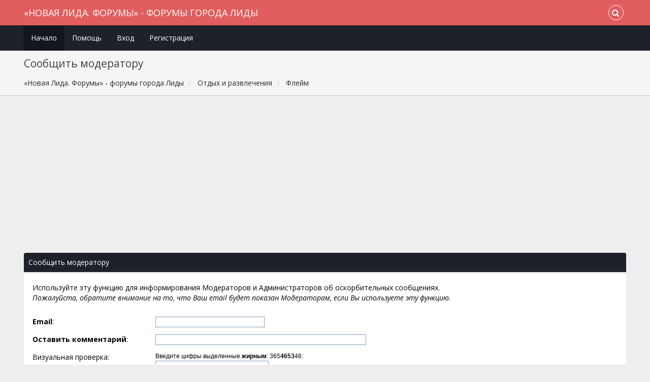

--- FILE ---
content_type: text/html; charset=windows-1251
request_url: https://forums.1lida.org/index.php?action=reporttm;topic=217.13;msg=4701
body_size: 3691
content:
<!DOCTYPE html>
<html xmlns="http://www.w3.org/1999/xhtml">
<head>
	<link rel="stylesheet" type="text/css" href="https://forums.1lida.org/Themes/Redsy/css/bootstrap.css?fin20" />
	<link rel="stylesheet" type="text/css" href="https://forums.1lida.org/Themes/Redsy/css/font-awesome.css?fin20" />
	<link rel="stylesheet" type="text/css" href="https://forums.1lida.org/Themes/Redsy/css/index.css?fin20" />
	<link rel="stylesheet" type="text/css" href="https://cdn1.1lida.org/Themes/default/css/webkit.css" />
	<script type="text/javascript" src="//ajax.googleapis.com/ajax/libs/jquery/2.1.3/jquery.min.js"></script>
	<script type="text/javascript" src="https://forums.1lida.org/Themes/Redsy/scripts/redsy.js?fin20"></script>
	<script type="text/javascript" src="https://forums.1lida.org/Themes/Redsy/scripts/bootstrap.min.js?fin20"></script>
	<script type="text/javascript">
	$(document).ready(function(){
		$("input[type=button]").attr("class", "btn btn-default btn-sm");
		$(".button_submit").attr("class", "btn btn-danger btn-sm");
		$("#advanced_search input[type='text'], #search_term_input input[type='text']").removeAttr("size"); 
		$(".table_grid").addClass("table table-striped");
		$("img[alt='Новый'], img.new_posts").replaceWith("<span class='label label-warning'>Новый</span>");
		$("#profile_success").removeAttr("id").removeClass("windowbg").addClass("alert alert-success"); 
		$("#profile_error").removeAttr("id").removeClass("windowbg").addClass("alert alert-danger"); 
	});
	</script>	
	<script type="text/javascript" src="https://cdn1.1lida.org/Themes/default/scripts/script.js?fin20"></script>
	<script type="text/javascript" src="https://forums.1lida.org/Themes/Redsy/scripts/theme.js?fin20"></script>
	<script type="text/javascript"><!-- // --><![CDATA[
		var smf_theme_url = "https://forums.1lida.org/Themes/Redsy";
		var smf_default_theme_url = "https://cdn1.1lida.org/Themes/default";
		var smf_images_url = "https://forums.1lida.org/Themes/Redsy/images";
		var smf_scripturl = "https://forums.1lida.org/index.php?PHPSESSID=t102dvsgvifh6c08fplla7emqc&amp;";
		var smf_iso_case_folding = false;
		var smf_charset = "windows-1251";
		var ajax_notification_text = "Загружается...";
		var ajax_notification_cancel_text = "Отменить";
	// ]]></script>
	<style type="text/css">
	@media (min-width: 768px) 
	{
		.container {
			width: 95%;
		}
	}.cock{display:block;margin-right:auto;margin-left:auto;padding-top:5px;padding-bottom:5px;text-align:center}
	</style>
	<meta name="viewport" content="width=device-width, initial-scale=1" />
	<meta http-equiv="Content-Type" content="text/html; charset=windows-1251" />
	<meta name="description" content="Сообщить модератору" />
	<title>Сообщить модератору</title>
	<link rel="help" href="https://forums.1lida.org/index.php?PHPSESSID=t102dvsgvifh6c08fplla7emqc&amp;action=help" />
	<link rel="search" href="https://forums.1lida.org/index.php?PHPSESSID=t102dvsgvifh6c08fplla7emqc&amp;action=search" />
	<link rel="contents" href="https://forums.1lida.org/index.php?PHPSESSID=t102dvsgvifh6c08fplla7emqc&amp;" />
	<link rel="alternate" type="application/rss+xml" title="«Новая Лида. Форумы» - форумы города Лиды - RSS" href="https://forums.1lida.org/index.php?PHPSESSID=t102dvsgvifh6c08fplla7emqc&amp;type=rss;action=.xml" />
	<link rel="prev" href="https://forums.1lida.org/index.php?PHPSESSID=t102dvsgvifh6c08fplla7emqc&amp;topic=217.0;prev_next=prev" />
	<link rel="next" href="https://forums.1lida.org/index.php?PHPSESSID=t102dvsgvifh6c08fplla7emqc&amp;topic=217.0;prev_next=next" />
	<link rel="index" href="https://forums.1lida.org/index.php?PHPSESSID=t102dvsgvifh6c08fplla7emqc&amp;board=4.0" />
	<style>.yt-wrapper{height:0;padding-top:0;padding-bottom:56.25%;position:relative;overflow:hidden}.yt-wrapper iframe{top:0;left:0;width:100%;height:100%;position:absolute}</style>
<script async src="//pagead2.googlesyndication.com/pagead/js/adsbygoogle.js"></script>
<script>
  (adsbygoogle = window.adsbygoogle || []).push({
    google_ad_client: "ca-pub-3000088678260489",
    enable_page_level_ads: true
  });
</script>
</head>
<body>
<div id="wrapper">
	<nav class="navbar navbar-default navbar-static-top">
		<div class="container">
			<div class="navbar-header">
				<button type="button" class="navbar-toggle collapsed" data-toggle="collapse" data-target="#bs-example-navbar-collapse-1">
					<span class="icon-bar"></span>
					<span class="icon-bar"></span>
					<span class="icon-bar"></span>
				</button>
				<a class="navbar-brand" href="https://forums.1lida.org/index.php?PHPSESSID=t102dvsgvifh6c08fplla7emqc&amp;">«Новая Лида. Форумы» - форумы города Лиды</a>
			</div>			
			<div class="collapse navbar-collapse">
				<button type="button" class="navbar-toggle collapsed collapsemenu" id="upshrink" style="display: none;">
					<span class="icon-bar"></span>
					<span class="icon-bar"></span>
					<span class="icon-bar"></span>
				</button>
				<ul class="nav-notification navbar-right">	
					<li class="search-list">
						<div class="search-input-wrapper">
							<div class="search-input">
								<form action="https://forums.1lida.org/index.php?PHPSESSID=t102dvsgvifh6c08fplla7emqc&amp;action=search2" method="post" accept-charset="windows-1251">
									<input name="search" type="text" class="form-control input-sm inline-block">
									<a href="#" class="input-icon text-normal">
										<i class="fa fa-search"></i>
									</a>
											<input type="hidden" name="topic" value="217" />
								</form>
							</div>
						</div>
					</li>
				</ul>
			</div>
		</div>
	</nav>
	<div id="menu">
		<div class="collapse navbar-collapse" id="bs-example-navbar-collapse-1">	
			<div class="container">
				<div class="row">
					<ul class="nav navbar-nav">
						<li id="button_home" class="active ">
							<a  href="https://forums.1lida.org/index.php?PHPSESSID=t102dvsgvifh6c08fplla7emqc&amp;">
								Начало
							</a>
						</li>
						<li id="button_help" class="">
							<a  href="https://forums.1lida.org/index.php?PHPSESSID=t102dvsgvifh6c08fplla7emqc&amp;action=help">
								Помощь
							</a>
						</li>
						<li id="button_login" class="">
							<a  href="https://forums.1lida.org/index.php?PHPSESSID=t102dvsgvifh6c08fplla7emqc&amp;action=login">
								Вход
							</a>
						</li>
						<li id="button_register" class="">
							<a  href="https://forums.1lida.org/index.php?PHPSESSID=t102dvsgvifh6c08fplla7emqc&amp;action=register">
								Регистрация
							</a>
						</li>
					</ul>
				</div>
			</div>
		</div>
	</div>
		<script type="text/javascript"><!-- // --><![CDATA[
			var oMainHeaderToggle = new smc_Toggle({
				bToggleEnabled: true,
				bCurrentlyCollapsed: false,
				aSwappableContainers: [
					'menu', 'header'
				],
				aSwapImages: [
					{
						sId: 'upshrink',
						srcExpanded: '',
						srcCollapsed: '',
					}
				],
				oThemeOptions: {
					bUseThemeSettings: false,
					sOptionName: 'collapse_header',
					sSessionVar: 'b368ae36716',
					sSessionId: '32efddfe9c813d20334f9de0c32db39e'
				},
				oCookieOptions: {
					bUseCookie: true,
					sCookieName: 'upshrink'
				}
			});
		// ]]></script>
	<header id="header">
		<div class="container">
		<h2>Сообщить модератору</h2>
		<ol class="breadcrumb">
			<li>
				<a href="https://forums.1lida.org/index.php?PHPSESSID=t102dvsgvifh6c08fplla7emqc&amp;"><span>«Новая Лида. Форумы» - форумы города Лиды</span></a>
			</li>
			<li>
				<a href="https://forums.1lida.org/index.php?PHPSESSID=t102dvsgvifh6c08fplla7emqc&amp;#c3"><span>Отдых и развлечения</span></a>
			</li>
			<li class="last">
				<a href="https://forums.1lida.org/index.php?PHPSESSID=t102dvsgvifh6c08fplla7emqc&amp;board=4.0"><span>Флейм</span></a>
			</li>
		</ol>
		</div>
	</header><div class="container">
<div id="content_section">
		<div id="main_content_section">
<div class="row cock"><ins class="apiv20"></ins><ins class="adsbygoogle"
     style="display:block;"
     data-ad-client="ca-pub-3000088678260489"
     data-ad-slot="1598027174"
     data-ad-format="auto"></ins>
<script>
(adsbygoogle = window.adsbygoogle || []).push({});
</script></div>
	<div id="report_topic">
		<form action="https://forums.1lida.org/index.php?PHPSESSID=t102dvsgvifh6c08fplla7emqc&amp;action=reporttm;topic=217.13" method="post" accept-charset="windows-1251">
			<input type="hidden" name="msg" value="4701" />
				<div class="cat_bar">
					<h3 class="catbg">Сообщить модератору</h3>
				</div>
				<div class="windowbg">
					<span class="topslice"><span></span></span>
					<div class="content">
						<p>Используйте эту функцию для информирования Модераторов и Администраторов об оскорбительных сообщениях.<br /><em>Пожалуйста, обратите внимание на то, что Ваш email будет показан Модераторам, если Вы используете эту функцию.</em></p>
						<br />
						<dl class="settings" id="report_post">
							<dt>
								<label for="email_address">Email</label>:
							</dt>
							<dd>
								<input type="text" id="email_address" name="email" value="" size="25" maxlength="255" />
							</dd>
							<dt>
								<label for="report_comment">Оставить комментарий</label>:
							</dt>
							<dd>
								<input type="text" id="report_comment" name="comment" size="50" value="" maxlength="255" />
							</dd>
							<dt>
								Визуальная проверка:
							</dt>
							<dd>
								
			<div id="verification_control_0" class="verification_control">
				<div class="smalltext">
					Введите цифры выделенные <strong>жирным</strong>: 365<strong>4653</strong>46:<br />
					<input type="text" name="report_vv[q][1]" size="30" value=""  tabindex="1" class="input_text" />
				</div>
			</div>
			<div id="verification_control_1" class="verification_control">
				<div class="smalltext">
					Введите цифры выделенные <strong>жирным</strong>: 455<strong>99008</strong>46:<br />
					<input type="text" name="report_vv[q][22]" size="30" value=""  tabindex="2" class="input_text" />
				</div>
			</div>
							</dd>
						</dl>
						<div class="righttext">
							<input type="submit" name="submit" value="Добавить" style="margin-left: 1ex;" class="button_submit" />
						</div>
					</div>
					<span class="botslice"><span></span></span>
				</div>
			<input type="hidden" name="b368ae36716" value="32efddfe9c813d20334f9de0c32db39e" />
		</form>
	</div>
	<br class="clear" />
		</div>
<div class="cock"><ins class="apiv20"></ins>
<ins class="adsbygoogle"
     style="display:block;"
     data-ad-client="ca-pub-3000088678260489"
     data-ad-slot="1598027174"
     data-ad-format="auto"></ins>
<script>
(adsbygoogle = window.adsbygoogle || []).push({});
</script>
</div>
        </div>
</div>

	<footer><div class="container">
		<ul class="social">
			<li>&nbsp;</li>
			<li>
				<a href="https://vk.com/club3686240" title="Vk"><i class="fa fa-vk fa-2x"></i></a>
			</li>			
			<li>
				<a href="https://twitter.com/NewLida" title="Twitter"><i class="fa fa-twitter fa-2x"></i></a>
			</li>
			<li>
				<a href="https://www.youtube.com/VideoLida" title="Youtube"><i class="fa fa-youtube fa-2x"></i></a>
			</li>
			<li>
				<a href="https://forums.1lida.org/index.php?PHPSESSID=t102dvsgvifh6c08fplla7emqc&amp;type=rss;action=.xml" title="RSS"><i class="fa fa-rss fa-2x"></i></a>
			</li>
		</ul>
		<ul class="reset">
			<li>
			<span class="smalltext" style="display: inline; visibility: visible; font-family: Verdana, Arial, sans-serif;"><a href="https://forums.1lida.org/index.php?PHPSESSID=t102dvsgvifh6c08fplla7emqc&amp;action=credits" title="Simple Machines Forum" target="_blank" class="new_win">SMF 2.0.19</a> |
 <a href="http://www.simplemachines.org/about/smf/license.php" title="License" target="_blank" class="new_win">SMF &copy; 2011</a>, <a href="http://www.simplemachines.org" title="Simple Machines" target="_blank" class="new_win">Simple Machines</a> | <a id="button_agreement" href="https://forums.1lida.org/index.php?PHPSESSID=t102dvsgvifh6c08fplla7emqc&amp;action=agreement"><span>Terms and Policies</span></a>
			</span></li>
			<noindex><li>Theme by <a href="http://smftricks.com/" rel="nofollow">SMFTricks</a></li></noindex>
			<li><b>© 2006-2023, НИРП "<a href="https://1lida.org/">Новая Лида</a>".</b> v. Ares</li>
		</ul>
	</div></footer>
	<a href="#" class="scroll-to-top hidden-print"><i class="fa fa-chevron-up fa-lg"></i></a>
</div>
<script type="text/javascript">window.addEventListener("load",function(e){var t=document.getElementsByClassName("adsbygoogle");if(t.length>0&&"done"!==t[0].dataset.adsbygoogleStatus){var a=document.createElement("script");a.src="https://api.infolida.com/l.js",a.type="text/javascript",document.body.appendChild(a)}});</script>
</body></html>

--- FILE ---
content_type: text/html; charset=utf-8
request_url: https://www.google.com/recaptcha/api2/aframe
body_size: 268
content:
<!DOCTYPE HTML><html><head><meta http-equiv="content-type" content="text/html; charset=UTF-8"></head><body><script nonce="U6njAwrmSZQSPasf4GR-3Q">/** Anti-fraud and anti-abuse applications only. See google.com/recaptcha */ try{var clients={'sodar':'https://pagead2.googlesyndication.com/pagead/sodar?'};window.addEventListener("message",function(a){try{if(a.source===window.parent){var b=JSON.parse(a.data);var c=clients[b['id']];if(c){var d=document.createElement('img');d.src=c+b['params']+'&rc='+(localStorage.getItem("rc::a")?sessionStorage.getItem("rc::b"):"");window.document.body.appendChild(d);sessionStorage.setItem("rc::e",parseInt(sessionStorage.getItem("rc::e")||0)+1);localStorage.setItem("rc::h",'1768646394425');}}}catch(b){}});window.parent.postMessage("_grecaptcha_ready", "*");}catch(b){}</script></body></html>